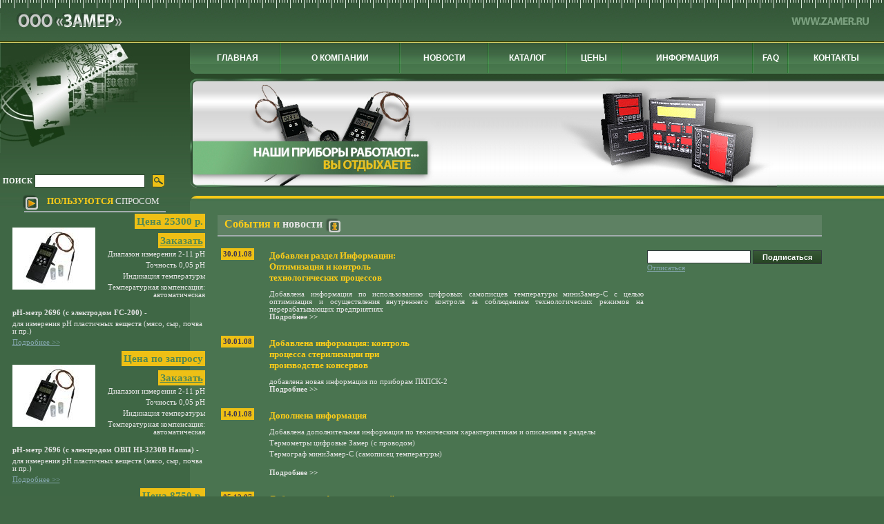

--- FILE ---
content_type: text/html; charset=windows-1251
request_url: http://zamer.ru/news?archive
body_size: 29704
content:
<!DOCTYPE HTML PUBLIC "-//W3C//DTD HTML 4.01 Transitional//EN">
<html>
<head>
<meta http-equiv="Content-Type" content="text/html; charset=windows-1251">
<meta name="title" content="производство цифровых термометров, разработка электронных термометров, изготовление датчиков температуры, измерение температуры, регулирование температуры, измерение pH, pH-метрия" />
<meta name="description" content="Цифровые термометры электронные, измерители температуры регулирующие, датчики ТСМ-50М, ТСП Pt100, pH-метры, рН-метры" />
<meta name="keywords" content="цифровой, термометр, электронный, датчик, измеритель, регулятор температуры, pH-метр, рН-метр, 50М, Pt100" />
<title>производство цифровых термометров, разработка электронных термометров, изготовление датчиков температуры, измерение температуры, регулирование температуры, измерение pH, pH-метрия - Архив</title>
<base href="http://zamer.ru" />
<link rel="stylesheet" type="text/css" href="style/styles.css">
<link rel="alternate" type="application/rss+xml" title="Лента новостей сайта Измерительные приборы Замер" href="/news/rss">
<link rel="icon" href="favicon.ico" type="image/x-icon">
<link rel="shortcut icon" href="favicon.ico" type="image/x-icon">
<script type="text/javascript" src="/gallery.js"></script>
<script type="text/javascript" src="http://www.google.com/jsapi"></script>
<script type="text/javascript">google.load("jquery", "1.3.2");</script>
<script type="text/javascript" src="scripts/slimbox/js/slimbox2.js"></script>
<link rel="stylesheet" href="scripts/slimbox/css/slimbox2.css" type="text/css" media="screen" />
<script language="javascript" type="text/javascript">
<!--
function FieldOnFocus(elem)
{
  if (elem.value == "0")
  {
    elem.value = "";
  }
}
function FieldOnBlur(elem)
{
  if (elem.value == "")
  {
    elem.value = "0";
  }
}
-->
</script>
<script type="text/javascript">
function changeGalleryImage(gallery, n)
{
    $('#' + gallery + '_box a').hide();
    $('#' + gallery + '_' + n).show();
    return false;
}
</script>
</head>

<body>

<table align="center" border="0" cellpadding="0" cellspacing="0" width="100%" height="100%">
<tr>
<td height="62" background="img/top_bg.jpg">
	<table width="100%" height="62" cellpadding="0" cellspacing="0" border="0">
	<tr>
	<td><a href="/"><img src="img/logo_name.gif" alt="Замер" width="200" height="27" border="0"></a></td>
	<td align="right" style="padding-right: 20px;"><a href="/"><img src="img/logo_url.gif" alt="Замер" width="115" height="17" border="0"></a></td>
	</tr>
	</table>
</td>
</tr>
<tr>
<td background="img/middle_bg.jpg" style="background-repeat: repeat-x;">
	<table width="100%" cellpadding="0" cellspacing="0" border="0" height="100%">
	<tr>
	<td width="275">
		<table width="275" height="100%" cellpadding="0" cellspacing="0" border="0">
		<tr><td height="160"><img src="img/plates.jpg" width="275" height="160" border="0"></td></tr>
		<tr><td height="50" class="searchit">
			<form action="/search" method="get" onSubmit="javascript: if (this.search.value == '') return false;">
			<table width="240" cellpadding="0" cellspacing="0" border="0">
			<tr>
			<td class="search-s">ПОИСК</td>
			<td width="170"><input name="search" type="text" class="searcht" value=""></td>
			<td width="20"><input type="image" src="img/butt_search.gif" width="19" height="19" border="0"></td>
			</tr>
			</table>
			</form>
		</td></tr>
		<tr><td valign="top" align="center">
			<div class="lefts">
			<div class="lefthead"><img src="img/ico_arr.gif" width="22" height="22" border="0" align="absmiddle" hspace="10">
            <font class='orge'>ПОЛЬЗУЮТСЯ</font> СПРОСОМ            </div>
			<div class="grayline"></div>
			<div class="main">
            				<table cellpadding="0" cellspacing="0" border="0" align="center">
				                  <tr>
                    <td class="katitem">
					<table width="100%" cellpadding="0" cellspacing="0" border="0">
        <tr>
          <td>
          <a href="/product/5"><img src="/files/sections_prod/68s.jpg" border="0" hspace="5" alt="pH-метр" title="pH-метр"></a>
          </td>
          <td class="katinfos" width="100%" align="right">
            <span class="spanprice">Цена 25300 р.</span><br>
            <br>
            <span class="spanprice"><a href="/bag?add[5]=1">Заказать</a></span><br>
			
<p>Диапазон измерения 2-11 pH</p>
<p>Точность 0,05 pH</p>
<p>Индикация температуры</p>
<p>Температурная компенсация: автоматическая</p></td>
        </tr>
        <tr>
          <td colspan="2" class="katopiss"><strong>pH-метр 2696 (с электродом FC-200)</strong> - 
<p>для измерения pH пластичных веществ (мясо, сыр, почва и пр.)</p> <a href="/product/5">Подробнее >></a></td>
        </tr>
      </table>
                    </td>
                  </tr>
				                  <tr>
                    <td class="katitem">
					<table width="100%" cellpadding="0" cellspacing="0" border="0">
        <tr>
          <td>
          <a href="/product/215"><img src="/files/sections_prod/319s.jpg" border="0" hspace="5" alt="pH-метр" title="pH-метр"></a>
          </td>
          <td class="katinfos" width="100%" align="right">
            <span class="spanprice">Цена по запросу</span><br>
            <br>
            <span class="spanprice"><a href="/bag?add[215]=1">Заказать</a></span><br>
			
<p>Диапазон измерения 2-11 pH</p>
<p>Точность 0,05 pH</p>
<p>Индикация температуры</p>
<p>Температурная компенсация: автоматическая</p></td>
        </tr>
        <tr>
          <td colspan="2" class="katopiss"><strong>pH-метр 2696 (с электродом ОВП HI-3230B Hanna)</strong> - 
<p>для измерения pH пластичных веществ (мясо, сыр, почва и пр.)</p> <a href="/product/215">Подробнее >></a></td>
        </tr>
      </table>
                    </td>
                  </tr>
				                  <tr>
                    <td class="katitem">
					<table width="100%" cellpadding="0" cellspacing="0" border="0">
        <tr>
          <td>
          <a href="/product/53"><img src="/files/sections_prod/44s.jpg" border="0" hspace="5" alt="Регулятор температуры и относительной влажности ИТР0211А" title="Регулятор температуры и относительной влажности ИТР0211А"></a>
          </td>
          <td class="katinfos" width="100%" align="right">
            <span class="spanprice">Цена 8750 р.</span><br>
            <br>
            <span class="spanprice"><a href="/bag?add[53]=1">Заказать</a></span><br>
			<p align="left">датчики 50М, Pt100</p>
<p align="left">управление температурой и влажностью</p>
<p align="left">контроль температуры в продукте</p>
<p align="left">встроенный таймер</p></td>
        </tr>
        <tr>
          <td colspan="2" class="katopiss"><strong>Блок управления термокамерой ИТР0211А</strong> - прибор предназначен для управления термокамерой, осуществляющей варку, сушке, обжарку мясных, рыбных и др.&nbsp;изделий. <a href="/product/53">Подробнее >></a></td>
        </tr>
      </table>
                    </td>
                  </tr>
				                  <tr>
                    <td class="katitem">
					<table width="100%" cellpadding="0" cellspacing="0" border="0">
        <tr>
          <td>
          <a href="/product/10"><img src="/files/sections_prod/2s.jpg" border="0" hspace="5" alt="" title=""></a>
          </td>
          <td class="katinfos" width="100%" align="right">
            <span class="spanprice">Цена 1800 р.</span><br>
            <br>
            <span class="spanprice"><a href="/bag?add[10]=1">Заказать</a></span><br>
			<p>Диапазон измерения -40...180 C</p>
<p>Длина провода 3 м</p>
<p>Длина погр. 150 мм</p></td>
        </tr>
        <tr>
          <td colspan="2" class="katopiss"><strong>Датчик температуры ТСМ 50М игольчатый</strong> - датчик для термокамер отечественных - измерение температуры в продукте, температуры в камере, датчик "мокрый" <a href="/product/10">Подробнее >></a></td>
        </tr>
      </table>
                    </td>
                  </tr>
				                  <tr>
                    <td class="katitem">
					<table width="100%" cellpadding="0" cellspacing="0" border="0">
        <tr>
          <td>
          <a href="/product/18"><img src="/files/sections_prod/20s.jpg" border="0" hspace="5" alt="Цифровой термометр" title="Цифровой термометр"></a>
          </td>
          <td class="katinfos" width="100%" align="right">
            <span class="spanprice">Цена 3000 р.</span><br>
            <br>
            <span class="spanprice"><a href="/bag?add[18]=1">Заказать</a></span><br>
			<table width="100%" height="100%" align="center" border="0" cellspacing="0" cellpadding="0">
  <tbody>
    <tr>
      <td background="img/middle_bg.jpg" style="background-repeat: repeat-x;">
        <table width="100%" height="100%" border="0" cellspacing="0" cellpadding="0">
          <tbody>
            <tr>
              <td>
                <table width="100%" height="100%" border="0" cellspacing="0" cellpadding="0">
                  <tbody>
                    <tr>
                      <td background="img/main_bg.gif" valign="top" colspan="2" class="mainframe">
                        <table width="100%" border="0" cellspacing="0" cellpadding="0">
                          <tbody>
                            <tr>
                              <td valign="top" class="katinfos">
                                <p style="margin: 0cm 0cm 0pt;" class="MsoNormal">диапазон измерения температуры, от -30 до + 120 °С    
                                  
                                  
                                  <br />точность измерения, 0.5 °С    
                                  
                                  
                                  <br />габаритные размеры термометра, 120х60х20 мм    
                                  
                                  
                                  <br />масса , 0.125 кг    
                                  
                                  
                                  <br />питание, 9 В    
                                  
                                  
                                  <br />(батарея типа "Крона")</p></td>
                            </tr>
                          </tbody>
                        </table></td>
                    </tr>
                  </tbody>
                </table></td>
            </tr>
          </tbody>
        </table></td>
    </tr>
  </tbody>
</table></td>
        </tr>
        <tr>
          <td colspan="2" class="katopiss"><strong>Замер-1 исп.1 универсальный цифровой термометр</strong> - универсальный цифровой термометр для измерения температуры пищевых и не пищевых продуктов. <a href="/product/18">Подробнее >></a></td>
        </tr>
      </table>
                    </td>
                  </tr>
				                  <tr>
                    <td class="katitem">
					<table width="100%" cellpadding="0" cellspacing="0" border="0">
        <tr>
          <td>
          <a href="/product/402"><img src="/files/sections_prod/371s.jpg" border="0" hspace="5" alt="Иглы для нъекторов" title="Иглы для нъекторов"></a>
          </td>
          <td class="katinfos" width="100%" align="right">
            <span class="spanprice">Цена 2368</span><br>
            <br>
            <span class="spanprice"><a href="/bag?add[402]=1">Заказать</a></span><br>
			
<p>Кол-во иголок 4</p>
<p>Диаметр иглы - переход с 2мм на1,5 мм</p>
<p>Диаметр 1,5 мм длина 50 мм</p></td>
        </tr>
        <tr>
          <td colspan="2" class="katopiss"><strong>Игла для инъектора FOMACO аналог FOM 11/4 (для рыбы)</strong> - игла&nbsp;четверная, с разборным штуцером, диаметр иглы 2-1,5 мм (для рыбы) <a href="/product/402">Подробнее >></a></td>
        </tr>
      </table>
                    </td>
                  </tr>
				                  <tr>
                    <td class="katitem">
					<table width="100%" cellpadding="0" cellspacing="0" border="0">
        <tr>
          <td>
          <a href="/product/185"><img src="/files/sections_prod/251s.jpg" border="0" hspace="5" alt="Прибор для управления термокамерой ИТР-Г02А" title="Прибор для управления термокамерой ИТР-Г02А"></a>
          </td>
          <td class="katinfos" width="100%" align="right">
            <span class="spanprice">Цена по запросу</span><br>
            <br>
            <span class="spanprice"><a href="/bag?add[185]=1">Заказать</a></span><br>
			<p align="left">Прибор состоит из дисплея и двух блоков управления. 
  
  <br />Дисплей: 
  
  <br />5,7 ", 320х240 точек, 65536 цветов 
  
  <br />Релейный блок: 
  
  <br />12 реле 
  
  <br />12 оптоизолированных входов 
  
  <br />5 входов для температуры</p></td>
        </tr>
        <tr>
          <td colspan="2" class="katopiss"><strong>Прибор для термокамеры ИТР-Г02А</strong> - <p align="justify">ИТР-Г02А - является современной автоматизированной системой управления для термокамер, позволяющей проводить практически без вмешательства персонала процессы технологической обработки мясной продукции, такие как сушка, обжарка, копчение, варка, охлаждение, мойка и пр. Система обеспечивает поддержание параметров газовоздушной среды (температура и влажность в камере), контроль температуры в продукте, управление заслонками и вентиляторами, управление дымогенератором (с отслеживанием двух температур - в зоне дыма и в зоне горения). Прибор позволяет создавать собственные программы, на основе стандартных шагов, изменять параметры этих шагов (фактически создавать новые типы шагов), а также дает возможность корректировать параметры текущего режима без записи в память программ. </p>
<p>Работает только с датчиками Pt100</p>
<p>3 шт. диапазон -40...+180</p>
<p>(Камера, продукт, влажный)</p>
<p>1 шт. диапазон -40...+350</p>
<p>(Измерение температуры в зоне дыма)</p>
<p>1 шт. диапазон -40...+850</p>
<p>(Измерение температуры в зоне горения)</p> <a href="/product/185">Подробнее >></a></td>
        </tr>
      </table>
                    </td>
                  </tr>
				                  <tr>
                    <td class="katitem">
					<table width="100%" cellpadding="0" cellspacing="0" border="0">
        <tr>
          <td>
          <a href="/product/408"><img src="/files/sections_prod/366s.jpg" border="0" hspace="5" alt="Тепловизор Fluke Ti30" title="Тепловизор Fluke Ti30"></a>
          </td>
          <td class="katinfos" width="100%" align="right">
            <span class="spanprice">Цена по запросу</span><br>
            <br>
            <span class="spanprice"><a href="/bag?add[408]=1">Заказать</a></span><br>
			Точность измерения температуры +/- 2% 
<br />Воспроизводимость +/- 1% 
<br />Размер матрицы 160 x 120 
<br />Частота сканирования 20 Hz</td>
        </tr>
        <tr>
          <td colspan="2" class="katopiss"><strong>Тепловизор Fluke Ti30</strong> - 
<p>Комплект позволяет значительно повысить эффективность программ профилактического техобслуживания за счет упрощения, ускорения, повышения точности и снижения стоимости их проведения. Этот комплект из двух приборов будет часто и успешно применяться в ходе осуществления плановых и выборочных инспекций, а также по мере необходимости. Благодаря набору функций и программному обеспечению тепловизора, а также широкому диапазону измеряемых температур Вы без лишних затрат сможете внедрить программу профилактического техобслуживания на своем предприятии или значительно усовершенствовать эту программу, если она уже используется.</p> <a href="/product/408">Подробнее >></a></td>
        </tr>
      </table>
                    </td>
                  </tr>
				                  <tr>
                    <td class="katitem">
					<table width="100%" cellpadding="0" cellspacing="0" border="0">
        <tr>
          <td>
          <a href="/product/105"><img src="/files/sections_prod/137s.jpg" border="0" hspace="5" alt="Самописец" title="Самописец"></a>
          </td>
          <td class="katinfos" width="100%" align="right">
            <span class="spanprice">Цена 7900 р.</span><br>
            <br>
            <span class="spanprice"><a href="/bag?add[105]=1">Заказать</a></span><br>
			<p><strong><span style="COLOR: #ffbe00">ТЕХНИЧЕСКИЕ ХАРАКТЕРИСТИКИ:</span></strong></p>
<p>Диапазон измерения температуры -40...110 (130) С</p>
<p>Количество точек измерения до 5000</p>
<p>Частота сохранения данных от 15 секунд до&nbsp;6 часов</p>
<p>Корпус герметичный (нерж. сталь)</p></td>
        </tr>
        <tr>
          <td colspan="2" class="katopiss"><strong>Термограф миниЗамер-С (цифровой автономный самописец температуры)</strong> - термограф осуществляет запись процесса изменения температуры во времени, предназначен для измерения температуры в продукте (пищевые продукты, строительные материалы и пр.)&nbsp;&nbsp;и тепературы среды в которой идет процесс тепловой обработки, может использоваться в термокамерах, камерах охлаждения/заморозки и пр. <a href="/product/105">Подробнее >></a></td>
        </tr>
      </table>
                    </td>
                  </tr>
				                </table>
							</div>
			</div>

            <div class="lefts">
            <div class="lefthead"><img src="img/ico_arr.gif" width="22" height="22" border="0" align="absmiddle" hspace="10">
            <font class='orge'><a href="/bag">КОРЗИНА</a></font>
            </div>
            <div class="grayline"></div>
            <div class="main" style="padding-left: 38px; padding-top: 5px; padding-bottom: 5px;">
                        <table cellpadding="3" cellspacing="0" border="0">
              <tr>
                <td style="font-size: 12px; color: #ffffff">Позиций:</td>
                <td style="font-size: 12px; color: #ffffff"><strong>0</strong></td>
              </tr>
              <tr>
                <td style="font-size: 12px; color: #ffffff">На сумму:</td>
                <td style="font-size: 12px; color: #ffffff"><strong>0.00р.</strong></td>
              </tr>
            </table>
            </div>
            </div>
		</td></tr>
		</table>
	</td>
	<td>
		<table width="100%" height="100%" cellpadding="0" cellspacing="0" border="0">
		<tr><td height="45" colspan="2" background="img/menu_bg.gif">
			<table width="100%" height="45" cellpadding="0" cellspacing="0" border="0" class="tmenu">
			<tr>
			<td width="7"><img src="img/menu_left.jpg" width="7" height="45" border="0"></td>
			<td><a href="/">ГЛАВНАЯ</a></td>
			<td width="2"><img src="img/menu_line.gif" width="2" height="45" border="0"></td>
			<td><a href="/about">О КОМПАНИИ</a></td>
			<td width="2"><img src="img/menu_line.gif" width="2" height="45" border="0"></td>
			<td><a href="/news">НОВОСТИ</a></td>
			<td width="2"><img src="img/menu_line.gif" width="2" height="45" border="0"></td>
			<td><a href="/catalog">КАТАЛОГ</a></td>
			<td width="2"><img src="img/menu_line.gif" width="2" height="45" border="0"></td>
			<td><a href="/price">ЦЕНЫ</a></td>
			<td width="2"><img src="img/menu_line.gif" width="2" height="45" border="0"></td>
			<td><a href="/info">ИНФОРМАЦИЯ</a></td>
			<td width="2"><img src="img/menu_line.gif" width="2" height="45" border="0"></td>
			<td><a href="/faq">FAQ</a></td>
			<td width="2"><img src="img/menu_line.gif" width="2" height="45" border="0"></td>
			<td><a href="/contact">КОНТАКТЫ</a></td>
			</tr>
			</table>
		</td></tr>
		<tr><td height="177" background="img/slogan_bg.gif" style="background-repeat:repeat-x">
		<img src="img/slogan_1.jpg" width="361" height="177" border="0">
		</td>
		<td background="img/slogan_bg.gif" style="background-repeat:repeat-x">
        <img src="img/slogan_2.jpg" width="312" height="177" border="0">
        </td>
		</tr>
		<tr><td height="8" colspan="2" background="img/line_t_bg.gif"><img src="img/line_t_corn.jpg" width="10" height="8" border="0"></td></tr>
		<tr><td colspan="2" valign="top" background="img/main_bg.gif" class="mainframe">
			<script language="javascript" type="text/javascript">
<!--
function CheckPodpiska(form)
{
	var msg = "";
	rez = new RegExp("^([\\w\._-]+)@([\\w\._-]+)$","i");
	if (! form.podpiska_email.value.match(rez))
		msg += "Введите корректный e-mail\n";
	if (msg != "")
	{
		alert(msg);
		return false;
	}
	return true;
}
-->
</script>
<div class="divgreenn"><font class="orge">События и</font> новости <img src="img/ico_i.gif" align="absmiddle" width="22" height="21" border="0"></div>
<div class="divgray"></div>
<div style="float:right">
  <form action="/subsc" method="post" onsubmit="javascript:return CheckPodpiska(this);">
    <input type="Text" name="podpiska_email" class="subscraddr">
    <input type="Submit" class="subscbutt" value="Подписаться">
  </form>
  <a href="#" onclick="javascript: alert('Для отмены подписки введите свой e-mail еще раз и нажмите \'Подписаться\''); return false;">Отписаться</a>
</div>
<table cellpadding="0" cellspacing="5" border="0" class="newslist">
  <tr>
    <td width="65"><span class="ndate">30.01.08</span></td>
    <td align="justify">
	<div class="head"><a href="/news/13?archive" class="orge">Добавлен раздел Информации: Оптимизация и контроль технологических процессов</a></div>
    Добавлена <a title="оптимизация технологических режимов" href="/info/mzamers">информация </a>по использованию цифровых самописцев температуры миниЗамер-С с целью оптимизация и осуществления внутреннего&nbsp;контроля за соблюдением технологических режимов на перерабатывающих предприятиях<br />
    <a href="/news/13?archive"><strong>Подробнее >></strong></a>
    </td>
  </tr>
</table>
<table cellpadding="0" cellspacing="5" border="0" class="newslist">
  <tr>
    <td width="65"><span class="ndate">30.01.08</span></td>
    <td align="justify">
	<div class="head"><a href="/news/12?archive" class="orge">Добавлена информация: контроль процесса стерилизации при производстве консервов</a></div>
    добавлена новая информация по приборам ПКПСК-2<br />
    <a href="/news/12?archive"><strong>Подробнее >></strong></a>
    </td>
  </tr>
</table>
<table cellpadding="0" cellspacing="5" border="0" class="newslist">
  <tr>
    <td width="65"><span class="ndate">14.01.08</span></td>
    <td align="justify">
	<div class="head"><a href="/news/11?archive" class="orge">Дополнена информация</a></div>
    
<p>Добавлена дополнительная информация по техническим характеристикам и описаниям в разделы</p>
<p>Термометры цифровые Замер (с проводом)</p>
<p>Термограф миниЗамер-С (самописец температуры)</p><br />
    <a href="/news/11?archive"><strong>Подробнее >></strong></a>
    </td>
  </tr>
</table>
<table cellpadding="0" cellspacing="5" border="0" class="newslist">
  <tr>
    <td width="65"><span class="ndate">05.12.07</span></td>
    <td align="justify">
	<div class="head"><a href="/news/10?archive" class="orge">Добавлена информация по таймерам</a></div>
    
<p>добавлены описания и паспорта на таймеры (реле времени)&nbsp;циклические ТЦР-03А, ТЦР-03С, ТЦР-04А, ТЦ-03А</p><br />
    <a href="/news/10?archive"><strong>Подробнее >></strong></a>
    </td>
  </tr>
</table>
<table cellpadding="0" cellspacing="5" border="0" class="newslist">
  <tr>
    <td width="65"><span class="ndate">30.11.07</span></td>
    <td align="justify">
	<div class="head"><a href="/news/9?archive" class="orge">Термографы цифровые миниЗамер-С</a></div>
    Начат выпуск цифровых термографов. Запись температуры в диапазоне -40...110 <span style="FONT-SIZE: small">°</span>С и -40...130 <span style="FONT-SIZE: small">°</span>С<br />
    <a href="/news/9?archive"><strong>Подробнее >></strong></a>
    </td>
  </tr>
</table>
<table cellpadding="0" cellspacing="5" border="0" class="newslist">
  <tr>
    <td width="65"><span class="ndate">15.11.07</span></td>
    <td align="justify">
	<div class="head"><a href="/news/8?archive" class="orge">Добавлены паспорта и сертификаты на приборы</a></div>
    
<p>На сайт добавлены сертификаты и паспорта на pH-метр модель 2696 и электронный термометр Замер-1</p><br />
    <a href="/news/8?archive"><strong>Подробнее >></strong></a>
    </td>
  </tr>
</table>
<table cellpadding="0" cellspacing="5" border="0" class="newslist">
  <tr>
    <td width="65"><span class="ndate">01.11.07</span></td>
    <td align="justify">
	<div class="head"><a href="/news/7?archive" class="orge">Добавлена информация в каталог</a></div>
    Заполнен раздел каталога <a title="pH-метр" href="http://www.zamer.ru/catalog/13">pH-метры</a><br />
    <a href="/news/7?archive"><strong>Подробнее >></strong></a>
    </td>
  </tr>
</table>
<table cellpadding="0" cellspacing="5" border="0" class="newslist">
  <tr>
    <td width="65"><span class="ndate">23.10.07</span></td>
    <td align="justify">
	<div class="head"><a href="/news/6?archive" class="orge">Добавлена информация по производимым датчикам температуры</a></div>
    
<p>В разделе каталога датчики температуры полностью заполнена информация по всем выпускаемым датчикам, даны чертежи и внешний вид.</p><br />
    <a href="/news/6?archive"><strong>Подробнее >></strong></a>
    </td>
  </tr>
</table>
<table cellpadding="0" cellspacing="5" border="0" class="newslist">
  <tr>
    <td width="65"><span class="ndate">15.10.07</span></td>
    <td align="justify">
	<div class="head"><a href="/news/4?archive" class="orge">Изменен дизайн сайта, добавлены новые разделы</a></div>
    Для удобства использования был полностью перестроен дизайн сайта, добавлены новые раздела, в ближайшее время будет восстановлена вся информация со старого сайта.<br />
    <a href="/news/4?archive"><strong>Подробнее >></strong></a>
    </td>
  </tr>
</table>
<table cellpadding="0" cellspacing="5" border="0" class="newslist">
  <tr>
    <td width="65"><span class="ndate">15.10.07</span></td>
    <td align="justify">
	<div class="head"><a href="/news/5?archive" class="orge">Агропродмаш-2007</a></div>
    
<p>Посетите наш стенд на выставке Агропродмаш-2007</p>
<p>Стенд 22F37 (2 павильон, 2 зал)</p><br />
    <a href="/news/5?archive"><strong>Подробнее >></strong></a>
    </td>
  </tr>
</table>
<div align="center" class="newslist"><a href="/news"><strong>[ Текущие новости ]</strong></a></div>
			</td></tr>
		<tr><td height="8" colspan="2" background="img/line_d_bg.gif"><img src="img/line_d_corn.jpg" width="10" height="8" border="0"></td></tr>
		</table>
	</td>
	</tr>
	</table>
</td>
<tr>
<td height="80">
		<table width="100%" height="80" cellpadding="0" cellspacing="0" border="0">
		<tr>
		<td width="275">
			<table width="275" height="100%" cellpadding="0" cellspacing="0" border="0">
			<tr><td height="9" background="img/line_l_bg.gif" align="right"><img src="img/line_l_corn.jpg" width="11" height="9" border="0"></td></tr>
			<tr><td background="img/l_bg.gif">
			<div class="conts">
			<p><strong>Тел:</strong>&nbsp;&nbsp;&nbsp;&nbsp; +7(495)960-92-41&nbsp; 
  <br /><strong>Факс:</strong>&nbsp; +7(495)960-92-41&nbsp; 
  <br /></p>
<p><strong>E-mail: </strong><a href="mailto:zamer@zamer.ru"><strong>zamer@zamer.ru</strong></a></p>            </div>
			</td></tr>
			</table>
		</td>
		<td>
        	<table width="100%" border="0">
              <tr>
                <td rowspan="3">
                <div class="dmenu"><a href="/about">О компании</a> :: <a href="/news">Новости</a> :: <a href="/catalog">Каталог</a> :: <a href="/price">Цены</a> :: <a href="/info">Информация</a> :: <a href="/contact">Контакты</a></div>
                <div class="copys">
                <div class="copyright">Copyright &copy; 2007 ООО &laquo;Замер&raquo;</div>
                </div>
                </td>
                <td align="right">
                <a href="/news/rss" target="_blank" class="copys"><img src="img/rss20.gif" width="80" height="15" border="0"></a><br>
                </td>
              </tr>
              <tr>
                <td align="right">
                <div class="copys">
                <a href="http://www.yandex.ru/cy?base=0&host=www.zamer.ru"><img height="31" alt="Яндекс цитирования" src="http://www.yandex.ru/cycounter?мой_сайт" width="88" border="0" /></a><!-- begin of Top100 code --><a href="http://top100.rambler.ru/top100/"><img height="1" alt="" src="http://counter.rambler.ru/top100.cnt?1326642" width="1" border="0" /></a><!-- end of Top100 code --><!-- begin of Top100 logo --><a href="http://top100.rambler.ru/top100/"><img height="31" alt="Rambler's Top100" src="http://top100-images.rambler.ru/top100/w7.gif" width="88" border="0" /></a><!-- end of Top100 logo --><!--LiveInternet counter--><script type="text/javascript">


<!--
document.write("<a href='http://www.liveinternet.ru/click' "+
"target=_blank><img src='http://counter.yadro.ru/hit?t44.6;r"+
escape(document.referrer)+((typeof(screen)=="undefined")?"":
";s"+screen.width+"*"+screen.height+"*"+(screen.colorDepth?
screen.colorDepth:screen.pixelDepth))+";u"+escape(document.URL)+
";"+Math.random()+
"' alt='' title='LiveInternet' "+
"border=0 width=31 height=31><\/a>")//--></script><!--/LiveInternet-->                </div>
              </tr>
              <tr>
                <td align="right">
                                <div class="saityru"><div class="copys">
				создание сайта - <noindex><a href="http://saity.ru" target="_blank">saity.ru</a></noindex>
				</div></div>
                </td>
              </tr>
            </table>
		</td>
		</tr>
        </table>
</td>
</tr>
</table>
</body>
</html>

--- FILE ---
content_type: text/css
request_url: http://zamer.ru/style/styles.css
body_size: 7045
content:
html{
	height: 100%;
}
body{
	margin: 0px;
	padding: 0px;
	height: 100%;
	font-family: Tahoma;
	font-size: 8pt;
	color: #E3E3E3;
	background-color: #406745;
}
td{
	font-family: Tahoma;
	font-size: 8pt;
	color: #E3E3E3;
}
form{
	margin-bottom: 0px;
	margin-top: 0px;
}
p{
	margin-bottom: 5px;
	margin-top: 5px;
}
a{
	color: #84a6ad;
	text-decoration: underline;
}
a:visited{
	color: #84a6ad;
	text-decoration: underline;
}
a:hover{
	color: #84a6ad;
	text-decoration: none;
}
.tmenu td{
	text-align: center;
}
.tmenu a{
	color: White;
	text-decoration: none;
	font-size: 9pt;
	font-weight: bold;
	font-family: Arial, Helvetica, sans-serif;
}
.tmenu a:visited{
	color: White;
	text-decoration: none;
	font-size: 9pt;
	font-weight: bold;
	font-family: Arial, Helvetica, sans-serif;
}
.tmenu a:hover{
	color: #E3E3E3;
	text-decoration: none;
	font-size: 9pt;
	font-weight: bold;
	font-family: Arial, Helvetica, sans-serif;
}
.dmenu{
	margin-left: 30px;
	margin-bottom: 10px;
	color: White;
}
.dmenu a{
	color: White;
	text-decoration: none;
	margin-right: 10px;
	margin-left: 10px;
}
.dmenu a:visited{
	color: White;
	text-decoration: none;
	margin-right: 10px;
	margin-left: 10px;
}
.dmenu a:hover{
	color: White;
	text-decoration: underline;
	margin-right: 10px;
	margin-left: 10px;
}
.copys{
	margin-left: 40px;
	margin-right: 20px;
	color: #becbc0;
}
.copyright{
	float: left;
}
.saityru{
	float: right;
}
.saityru a{
	color: #becbc0;
	text-decoration: none;
}
.saityru a:visited{
	color: #becbc0;
	text-decoration: none;
}
.saityru a:hover{
	color: #becbc0;
	text-decoration: underline;
}
.conts{
	 margin-left: 30px;
}
.conts a{
	color: White;
	text-decoration: none;
}
.conts a:visited{
	color: White;
	text-decoration: none;
}
.conts a:hover{
	color: White;
	text-decoration: underline;
}
.searchit{
	vertical-align: bottom;
	text-align: center;
}
.search-s{
	color: White;
	font-weight: bold;
	text-align: center;
	width: 50px;
}
.searcht{
	border: solid 1px #2e4931;
	width: 160px;
	color: #2e4931;
}
.lefts{
	width: 250px;
}
.lefthead{
	width: 230px;
	text-align: left;
	font-size: 10pt;
	margin-top: 10px;
}
.lefthead .orge{
	color: #FECD18;
	font-weight: bold;
}
.lefthead .orge a{
    color:#FECD18;
    text-decoration: none;
}
.lefthead a:hover{
    text-decoration: underline;
}
.grayline{
	background-color: #A4ADAF;
	height: 2px;
	font-size: 0px;
	width: 205px;
	margin-top: 2px;
}
.lefts .main{
	text-align: left;
	font-size: 10pt;
}
.ulefts{
	list-style-image: url(../img/arr.gif);
	margin-top: 10px;
}
.ulefts li{
	margin-bottom: 5px;
	color: #FECD18;
}
.ulefts a{
	color: white;
	text-decoration: none;
}
.ulefts a:visited{
	color: white;
	text-decoration: none;
}
.ulefts a:hover{
	color: #FECD18;
	text-decoration: none;
}
.mainframe{
	padding-top: 20px;
	padding-left: 40px;
	padding-right: 90px;
	padding-bottom: 20px;
}
.divgreen{
	background-color: #5e8163;
	min-height: 25px;
	font-size: 10pt;
	padding-top: 4px;
	padding-left: 10px;
}
.divgreen a.prod{
	color:#E3E3E3;
    text-decoration: none;
}
.divgreen a.prod:hover{
    text-decoration: underline;
}
.divgreen .orge{
	color: #FECD18;
}
.divgreen1{
	background-color: #5e8163;
	height: 25px;
	font-size: 10pt;
	padding-top: 4px;
	padding-right: 10px;
	text-align: right;
}
.divgreen1 .orge{
	color: #FECD18;
}
.divgreen1 a{
	color: #E3E3E3;
	text-decoration: none;
}
.divgreen1 a:visited{
	color: #E3E3E3;
	text-decoration: none;
}
.divgreen1 a:hover{
	color: #E3E3E3;
	text-decoration: underline;
}
.divgreenn{
	background-color: #5e8163;
	height: 25px;
	font-size: 12pt;
	padding-top: 4px;
	padding-left: 10px;
	font-weight: bold;
}
.divgreenn .orge{
	color: #FECD18;
	font-weight: bold;
}
.divgray{
	background-color: #A4ADAF;
	height: 2px;
	font-size: 0px;
	margin-bottom: 15px;
}
.faq{
	border: 1px #fda100 solid;
	height: 250px;
	width: 500px;
	overflow: auto;
	padding: 10px;
	scrollbar-darkshadow-color: #4a7450;
	scrollbar-3dlight-color: #4a7450;
	scrollbar-shadow-color: #f8fff5;
	scrollbar-face-color: #4a7450;
	scrollbar-arrow-color: #dcffeb;
	scrollbar-track-color: #dcffeb;
	margin-bottom: 20px;
}
.faqbutdiv{
	border: 1px #fda100 solid;
	height: 70px;
	width: 400px;
	padding: 10px;
	margin-top: 5px;
}
.faqquest{
	border: 1px #313b3c solid;
	width: 350px;
}
.faqbutt{
	border: 1px #313b3c solid;
	width: 150px;
	height: 20px;
	margin-top: 5px;
	background-image: url(../img/butt_bg.gif);
	color: White;
	font-weight: bold;
	font-size: 8pt;
}
.head{
	width: 230px;
	text-align: left;
	font-size: 10pt;
	margin-bottom: 10px;
}
.head .orge{
	color: #FECD18;
	font-weight: bold;
}
.headgray{
	background-color: #A4ADAF;
	width: 200px;
	height: 2px;
	font-size: 0px;
	margin-bottom: 15px;
}
.maintext{
	padding-left: 10px;
	vertical-align: top;
}
.yellow{
	color: #f2d110;
	font-weight: bold;
}
.kathead{
	font-size: 11pt;
	font-weight: bold;
	margin-bottom: 10px;
	text-transform: uppercase;
}
.kathead .orge{
	color: #FECD18;
}
.kathead a{
	color:#E3E3E3;
	text-decoration: none;
}
.kathead .orge a{
    color:#FECD18;
    text-decoration: none;
}
.kathead a:hover{
	text-decoration: underline;
}
.katitem{
	background-repeat: no-repeat;
	background-position: 0 left;
	height: 150px;
	width: 45%;
	vertical-align: top;
}
.katinfos{
	vertical-align: top;
	padding: 5px;
}
.katinfos .orge{
	color: #FECD18;
	font-weight: bold;
}
.spanprice{
	color: #528853;
	background-color: #eec015;
	height: 20px;
	font-size: 11pt;
	font-weight: bold;
	padding: 3px;
	margin-bottom: 5px;
}
.spanprice a{
    color: #528853;
}
.spanprice a:hover{
    color: #528853;
}
.spanprice2{
    color: #528853;
    background-color: #eec015;
    height: 20px;
    font-size: 11pt;
    padding: 3px;
    font-weight: bold;
}
.katopiss{
	padding: 5px;
}
.katprod_slinks td{
	padding-left: 20px;
	padding-right: 20px;
}
.katprod_slinks a{
	color: #FECD18;
	text-decoration: none;
}
.katprod_slinks a:visited{
	color: #FECD18;
	text-decoration: none;
}
.katprod_slinks a:hover{
	color: #FECD18;
	text-decoration: underline;
}
.katprodlike{
	color: White;
	text-decoration: none;
	font-weight: bold;
}
.katprodlike:visited{
	color: White;
	text-decoration: none;
	font-weight: bold;
}
.katprodlike:hover{
	color: White;
	text-decoration: underline;
	font-weight: bold;
}
.coolhead{
	color: #FECD18;
	font-size: 10pt;
}
.subscdiv{
	border: 1px #fda100 solid;
	padding: 10px;
	margin-top: 5px;
}
.subscraddr{
	border: 1px #313b3c solid;
	width: 150px;
}
.subscbutt{
	border: 1px #313b3c solid;
	width: 100px;
	height: 20px;
	margin-top: 5px;
	background-image: url(../img/butt_bg.gif);
	color: White;
	font-weight: bold;
	font-size: 8pt;
}
.newslist{
	margin-top: 10px;
	margin-bottom: 10px;
}
.newslist td{
	vertical-align: top;
	padding-bottom: 5px;
}
.newslist a{
	color: #E3E3E3;
	text-decoration: none;
}
.newslist a:visited{
	color: #E3E3E3;
	text-decoration: none;
}
.newslist a:hover{
	color: #E3E3E3;
	text-decoration: underline;
}
.ndate{
	color: #3c3650;
	background-color: #eec015;
	height: 20px;
	font-size: 8pt;
	font-weight: bold;
	padding: 3px;
	margin-bottom: 5px;
}

--- FILE ---
content_type: application/javascript
request_url: http://zamer.ru/gallery.js
body_size: 2976
content:
function OpenFullImage(imageURL, caption)
{
	var windowTop = 5;
	var windowLeft = 5;
	var defaultWidth = 1024;
	var defaultHeight = 768;
	var onLoseFocusExit = false;
	var undefined;
	var Options = 'width=' + defaultWidth + ',height=' + defaultHeight + ',top=' + windowTop + ',left=' + windowLeft + ',resizable=yes,status=no';
	var myScript = '<html>\n' +
		'<head>\n' +
		'<title>' + caption + '</title>\n' +
		'<meta http-equiv="Content-Type" content="text/html; charset=windows-1251">\n' +
		'<meta http-equiv="imagetoolbar" content="no">\n' +
		'<script language="JavaScript" type="text/javascript">\n' +
		'function resizewindow() {\n' +
		'  var width = document.myimage.width;\n' +
		'  var height = document.myimage.height;\n';
	if (navigator.appName.indexOf("Netscape") != -1)
	{
		myScript += ' window.innerHeight = height;\n  window.innerWidth = width;\n';
	}
	else
	{
		myScript += ' window.resizeBy(width - ' + defaultWidth + ', height - ' + defaultHeight + ');\n';
	}
	myScript += 'window.moveTo(self.screen.width > width ? (self.screen.width - width)/2 : 0, self.screen.height > height ? (self.screen.height - height)/2 : 0);\n' +
		'document.myimage.style.width = "100%";\n' +
		'}\n' +
		'window.onload = resizewindow;\n' +
		'</script>\n' +
		'</head>\n' +
		'<body ';
	if (onLoseFocusExit)
	{
		myScript += 'onblur="window.close()" ';
	}
	myScript += 'onclick="window.close()" style="margin: 0px; padding: 0px;">\n' +
		'<img src="' + imageURL + '" alt="' + caption + '" title="Закрыть" name="myimage" style="cursor:pointer">\n' +
		'</body>\n' +
		'</html>\n';
	var imageWindow = window.open("","imageWin",Options);
	imageWindow.document.write(myScript);
	imageWindow.document.close();
	if (window.focus) 
	{
		imageWindow.focus();
	}
	return false;
}

// Отобразить другую миниатюру
function SetGalleryImage(i, filepath, comment, gallery_name)
{
	var image_link = document.getElementById(gallery_name+'_link');
	var image_src = document.getElementById(gallery_name+'_src');
	image_src.src = filepath+"/"+i+"s.jpg";
	image_link.href = filepath+"/"+i+".jpg";
	image_link.title = "Увеличить: " + comment;
	image_src.alt = comment;
	image_link.onclick = function()
	{
		return OpenFullImage(filepath+"/"+i+".jpg", comment);
	};
	return false;
}

// Инициализация
function InitImages(class_name)
{
	for(i=0; i<document.links.length; i++)
	{
		if (document.links[i].className == class_name)
		{
			document.links[i].title = "Увеличить: " + document.links[i].title;
			document.links[i].onclick = function()
			{
				return OpenFullImage(this.href, this.title);
			};
		}
	}
}

// запускаем ф-цию InitImages() при возникновении события load
var root = window.addEventListener || window.attachEvent ? window : document.addEventListener ? document : null;
if (root){
    if (root.addEventListener) root.addEventListener("load", function() {InitImages("thumb")}, false);
    else if (root.attachEvent) root.attachEvent("onload", function() {InitImages("thumb")});
}